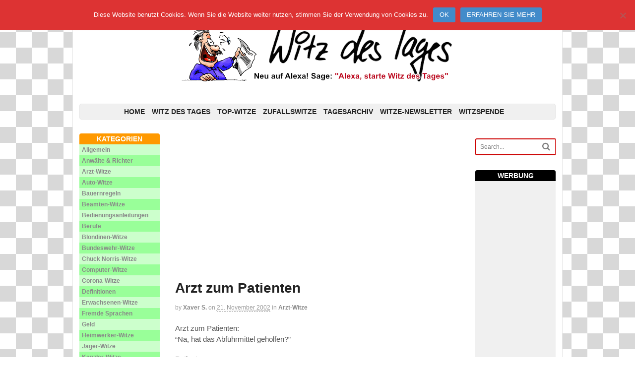

--- FILE ---
content_type: text/html; charset=UTF-8
request_url: https://www.witz-des-tages.de/arzt-witze/arzt-zum-patienten-2/
body_size: 10641
content:
<!DOCTYPE html><html lang="de" prefix="og: https://ogp.me/ns#"><head><link media="all" href="https://www.witz-des-tages.de/wp-content/cache/autoptimize/css/autoptimize_a0855c371a55b90c455a6aea3f9478b7.css" rel="stylesheet"><title>Arzt zum Patienten - Witz des Tages / ~10.000 lustige Witze</title><meta charset="UTF-8" /><meta http-equiv="Content-Type" content="text/html; charset=UTF-8" /><link rel="pingback" href="https://www.witz-des-tages.de/xmlrpc.php" /><meta content="initial-scale=1.0, maximum-scale=1.0, user-scalable=yes" name="viewport"/><meta name="description" content="Arzt zum Patienten Arzt zum Patienten: &quot;Na, hat das Abführmittel geholfen?&quot; Patient: &quot;Ja. Zweimal.&quot; Arzt: &quot;Wie jetzt, zweimal?&quot; Patient: &quot;Einmal von 8 bis um"/><meta name="robots" content="index, follow, max-snippet:-1, max-video-preview:-1, max-image-preview:large"/><link rel="canonical" href="https://www.witz-des-tages.de/arzt-witze/arzt-zum-patienten-2/" /><meta property="og:locale" content="de_DE" /><meta property="og:type" content="article" /><meta property="og:title" content="Arzt zum Patienten - Witz des Tages / ~10.000 lustige Witze" /><meta property="og:description" content="Arzt zum Patienten Arzt zum Patienten: &quot;Na, hat das Abführmittel geholfen?&quot; Patient: &quot;Ja. Zweimal.&quot; Arzt: &quot;Wie jetzt, zweimal?&quot; Patient: &quot;Einmal von 8 bis um" /><meta property="og:url" content="https://www.witz-des-tages.de/arzt-witze/arzt-zum-patienten-2/" /><meta property="og:site_name" content="Witz des Tages / ~10.000 lustige Witze" /><meta property="article:section" content="Arzt-Witze" /><meta property="og:updated_time" content="2014-05-21T19:52:50+02:00" /><meta property="article:published_time" content="2002-11-21T16:20:21+02:00" /><meta property="article:modified_time" content="2014-05-21T19:52:50+02:00" /><meta name="twitter:card" content="summary_large_image" /><meta name="twitter:title" content="Arzt zum Patienten - Witz des Tages / ~10.000 lustige Witze" /><meta name="twitter:description" content="Arzt zum Patienten Arzt zum Patienten: &quot;Na, hat das Abführmittel geholfen?&quot; Patient: &quot;Ja. Zweimal.&quot; Arzt: &quot;Wie jetzt, zweimal?&quot; Patient: &quot;Einmal von 8 bis um" /><meta name="twitter:label1" content="Verfasst von" /><meta name="twitter:data1" content="Xaver S." /><meta name="twitter:label2" content="Lesedauer" /><meta name="twitter:data2" content="Weniger als eine Minute" /> <script type="application/ld+json" class="rank-math-schema">{"@context":"https://schema.org","@graph":[{"@type":"Place","@id":"https://www.witz-des-tages.de/#place","address":{"@type":"PostalAddress","streetAddress":"Rieannstr. 26","addressLocality":"Berlin","postalCode":"10961","addressCountry":"Deutschland"}},{"@type":["EntertainmentBusiness","Organization"],"@id":"https://www.witz-des-tages.de/#organization","name":"Witz des Tages / ~10.000 lustige Witze","url":"https://www.witz-des-tages.de","email":"info@witz-des-tages.de","address":{"@type":"PostalAddress","streetAddress":"Rieannstr. 26","addressLocality":"Berlin","postalCode":"10961","addressCountry":"Deutschland"},"location":{"@id":"https://www.witz-des-tages.de/#place"},"telephone":"+49 30 69 04 22 84"},{"@type":"WebSite","@id":"https://www.witz-des-tages.de/#website","url":"https://www.witz-des-tages.de","name":"Witz des Tages / ~10.000 lustige Witze","publisher":{"@id":"https://www.witz-des-tages.de/#organization"},"inLanguage":"de"},{"@type":"WebPage","@id":"https://www.witz-des-tages.de/arzt-witze/arzt-zum-patienten-2/#webpage","url":"https://www.witz-des-tages.de/arzt-witze/arzt-zum-patienten-2/","name":"Arzt zum Patienten - Witz des Tages / ~10.000 lustige Witze","datePublished":"2002-11-21T16:20:21+02:00","dateModified":"2014-05-21T19:52:50+02:00","isPartOf":{"@id":"https://www.witz-des-tages.de/#website"},"inLanguage":"de"},{"@type":"Person","@id":"https://www.witz-des-tages.de/arzt-witze/arzt-zum-patienten-2/#author","name":"Xaver S.","image":{"@type":"ImageObject","@id":"https://secure.gravatar.com/avatar/27ee3fb30f402c1640b2e69bb9f1ed2bd5ade26987700aa209c13cde40567f57?s=96&amp;d=monsterid&amp;r=g","url":"https://secure.gravatar.com/avatar/27ee3fb30f402c1640b2e69bb9f1ed2bd5ade26987700aa209c13cde40567f57?s=96&amp;d=monsterid&amp;r=g","caption":"Xaver S.","inLanguage":"de"},"worksFor":{"@id":"https://www.witz-des-tages.de/#organization"}},{"@type":"NewsArticle","headline":"Arzt zum Patienten - Witz des Tages / ~10.000 lustige Witze","datePublished":"2002-11-21T16:20:21+02:00","dateModified":"2014-05-21T19:52:50+02:00","articleSection":"Arzt-Witze","author":{"@id":"https://www.witz-des-tages.de/arzt-witze/arzt-zum-patienten-2/#author","name":"Xaver S."},"publisher":{"@id":"https://www.witz-des-tages.de/#organization"},"description":"Arzt zum Patienten Arzt zum Patienten: &quot;Na, hat das Abf\u00fchrmittel geholfen?&quot; Patient: &quot;Ja. Zweimal.&quot; Arzt: &quot;Wie jetzt, zweimal?&quot; Patient: &quot;Einmal von 8 bis um","name":"Arzt zum Patienten - Witz des Tages / ~10.000 lustige Witze","@id":"https://www.witz-des-tages.de/arzt-witze/arzt-zum-patienten-2/#richSnippet","isPartOf":{"@id":"https://www.witz-des-tages.de/arzt-witze/arzt-zum-patienten-2/#webpage"},"inLanguage":"de","mainEntityOfPage":{"@id":"https://www.witz-des-tages.de/arzt-witze/arzt-zum-patienten-2/#webpage"}}]}</script> <link rel="alternate" title="oEmbed (JSON)" type="application/json+oembed" href="https://www.witz-des-tages.de/wp-json/oembed/1.0/embed?url=https%3A%2F%2Fwww.witz-des-tages.de%2Farzt-witze%2Farzt-zum-patienten-2%2F" /><link rel="alternate" title="oEmbed (XML)" type="text/xml+oembed" href="https://www.witz-des-tages.de/wp-json/oembed/1.0/embed?url=https%3A%2F%2Fwww.witz-des-tages.de%2Farzt-witze%2Farzt-zum-patienten-2%2F&#038;format=xml" /><link rel='stylesheet' id='gdsr_style_main-css' href='https://www.witz-des-tages.de/wp-content/plugins/gd-star-rating/css/gdsr.css.php?t=1401645211&#038;s=a06i06m20k20c05r05%23121620243046%23121620243240%23s1pchristmas%23s1pcrystal%23s1pdarkness%23s1poxygen%23s1goxygen_gif%23s1pplain%23s1ppumpkin%23s1psoft%23s1pstarrating%23s1pstarscape%23t1pclassical%23t1pstarrating%23t1gstarrating_gif%23lsgflower&#038;o=off&#038;ver=1.9.22' type='text/css' media='all' /> <!--[if lt IE 9]><link href="https://www.witz-des-tages.de/wp-content/themes/canvas/css/non-responsive.css" rel="stylesheet" type="text/css" /><style type="text/css">.col-full, #wrapper { width: 960px; max-width: 960px; } #inner-wrapper { padding: 0; } body.full-width #header, #nav-container, body.full-width #content, body.full-width #footer-widgets, body.full-width #footer { padding-left: 0; padding-right: 0; } body.fixed-mobile #top, body.fixed-mobile #header-container, body.fixed-mobile #footer-container, body.fixed-mobile #nav-container, body.fixed-mobile #footer-widgets-container { min-width: 960px; padding: 0 1em; } body.fixed-mobile .col-full { max-width: none; min-width: none; width: auto; } body.full-width #content { width: auto; padding: 0 1em;}</style><![endif]--> <script type="text/javascript" src="https://www.witz-des-tages.de/wp-includes/js/jquery/jquery.min.js?ver=3.7.1" id="jquery-core-js"></script> <script type="text/javascript" id="cookie-notice-front-js-before">var cnArgs = {"ajaxUrl":"https:\/\/www.witz-des-tages.de\/wp-admin\/admin-ajax.php","nonce":"c9d8919066","hideEffect":"fade","position":"top","onScroll":false,"onScrollOffset":100,"onClick":false,"cookieName":"cookie_notice_accepted","cookieTime":2592000,"cookieTimeRejected":2592000,"globalCookie":false,"redirection":false,"cache":true,"revokeCookies":false,"revokeCookiesOpt":"automatic"};

//# sourceURL=cookie-notice-front-js-before</script> <link rel="https://api.w.org/" href="https://www.witz-des-tages.de/wp-json/" /><link rel="alternate" title="JSON" type="application/json" href="https://www.witz-des-tages.de/wp-json/wp/v2/posts/109423" /><link rel="EditURI" type="application/rsd+xml" title="RSD" href="https://www.witz-des-tages.de/xmlrpc.php?rsd" /><link rel='shortlink' href='https://www.witz-des-tages.de/?p=109423' /> <script type="text/javascript">//
var gdsr_cnst_nonce = "0429dac381";
var gdsr_cnst_ajax = "https://www.witz-des-tages.de/wp-content/plugins/gd-star-rating/ajax.php";
var gdsr_cnst_button = 1;
var gdsr_cnst_cache = 0;
//</script> <!--[if IE]><style type="text/css">.ratemulti .starsbar .gdcurrent { -ms-filter:"progid:DXImageTransform.Microsoft.Alpha(Opacity=70)"; filter: alpha(opacity=70); }</style><![endif]--><meta name="generator" content="Canvas 5.6.1" /><meta name="generator" content="WooFramework 5.5.5" /><link rel="amphtml" href="https://www.witz-des-tages.de/arzt-witze/arzt-zum-patienten-2/amp/"><script async src="//pagead2.googlesyndication.com/pagead/js/adsbygoogle.js"></script> <script>(adsbygoogle = window.adsbygoogle || []).push({
          google_ad_client: "ca-pub-2175072381413134",
          enable_page_level_ads: true
     });</script> </head><body class="wp-singular post-template-default single single-post postid-109423 single-format-standard wp-theme-canvas cookies-not-set chrome alt-style-default three-col-middle width-960 three-col-middle-960"><div id="wrapper"><div id="inner-wrapper"><h3 class="nav-toggle icon"><a href="#navigation">Navigation</a></h3><header id="header" class="col-full"><div id="logo"> <a href="https://www.witz-des-tages.de/" title=""><img src="https://www.witz-des-tages.de/wp-content/uploads/2014/04/20140426-WdT-Logo1.png" alt="Witz des Tages / ~10.000 lustige Witze" /></a> <span class="site-title"><a href="https://www.witz-des-tages.de/">Witz des Tages / ~10.000 lustige Witze</a></span></div></header><nav id="navigation" class="col-full" role="navigation"><section class="menus"><div id="pre-nav"> <a href="https://www.witz-des-tages.de" class="nav-home"><span>Home</span></a><h3>Top-Menü</h3><ul id="main-nav" class="nav fl"><li id="menu-item-10432" class="menu-item menu-item-type-custom menu-item-object-custom menu-item-10432"><a href="/">Home</a></li><li id="menu-item-16854" class="menu-item menu-item-type-post_type menu-item-object-page menu-item-16854"><a href="https://www.witz-des-tages.de/witz-des-tages/">Witz des Tages</a></li><li id="menu-item-16857" class="menu-item menu-item-type-post_type menu-item-object-page menu-item-16857"><a href="https://www.witz-des-tages.de/top-witze/">Top-Witze</a></li><li id="menu-item-16860" class="menu-item menu-item-type-post_type menu-item-object-page menu-item-16860"><a href="https://www.witz-des-tages.de/zufallswitze/">Zufallswitze</a></li><li id="menu-item-10433" class="menu-item menu-item-type-custom menu-item-object-custom menu-item-10433"><a href="/tagesarchiv">Tagesarchiv</a></li><li id="menu-item-16866" class="menu-item menu-item-type-post_type menu-item-object-page menu-item-16866"><a href="https://www.witz-des-tages.de/witze-newsletter/">Witze-Newsletter</a></li><li id="menu-item-134451" class="menu-item menu-item-type-post_type menu-item-object-page menu-item-134451"><a href="https://www.witz-des-tages.de/witzspende/">Witzspende</a></li></ul></div></section> <a href="#top" class="nav-close"><span>Return to Content</span></a></nav><div id="content" class="col-full"><div id="main-sidebar-container"><section id="main"><div class="header-widget"><div id="text-6" class="widget widget_text"><div class="textwidget"><script async src="//pagead2.googlesyndication.com/pagead/js/adsbygoogle.js"></script>  <ins class="adsbygoogle"
 style="display:block"
 data-ad-client="ca-pub-2175072381413134"
 data-ad-slot="9674310400"
 data-ad-format="auto"></ins> <script>(adsbygoogle = window.adsbygoogle || []).push({});</script></div></div></div><article class="post-109423 post type-post status-publish format-standard hentry category-arzt-witze"><header><h1 class="title entry-title">Arzt zum Patienten</h1></header><div class="post-meta"><span class="small">By</span> <span class="author vcard"><span class="fn"><a href="https://www.witz-des-tages.de/autor/6639ea031a63752c5ff323262f2d8200/" title="Beiträge von Xaver S." rel="author">Xaver S.</a></span></span> <span class="small">on</span> <abbr class="date time published updated" title="2002-11-21T16:20:21+0200">21. November 2002</abbr> <span class="small">in</span> <span class="categories"><a href="https://www.witz-des-tages.de/kategorie/arzt-witze/" title="View all items in Arzt-Witze">Arzt-Witze</a></span></div><section class="entry"><p>Arzt zum Patienten:<br /> &#8220;Na, hat das Abführmittel geholfen?&#8221;</p><p>Patient:<br /> &#8220;Ja. Zweimal.&#8221;</p><p>Arzt:<br /> &#8220;Wie jetzt, zweimal?&#8221;</p><p>Patient:<br /> &#8220;Einmal von 8 bis um 1, und einmal von 3 bis 7&#8230;&#8221;</p> <span class="hreview-aggregate"><span class="item"><span class="fn">Arzt zum Patienten</span></span>, <span class="rating"><span class="average">2.2</span> out of <span class="best">6</span> based on <span class="votes">847</span> ratings <span class="summary"></span></span></span><div style="display: none">VN:F [1.9.22_1171]</div><div class="ratingblock "><div class="ratingheader "></div><div class="ratingstars "><div id="article_rater_109423" class="ratepost gdsr-soft gdsr-size-24"><div class="starsbar gdsr-size-24"><div class="gdouter gdheight"><div id="gdr_vote_a109423" style="width: 52.788665879575px;" class="gdinner gdheight"></div><div id="gdr_stars_a109423" class="gdsr_rating_as"><a id="gdsrX109423X6X0XaXarticle_rater_109423Xarticle_loader_109423X10X24" title="6 / 6" class="s6" rel="nofollow"></a><a id="gdsrX109423X5X0XaXarticle_rater_109423Xarticle_loader_109423X10X24" title="5 / 6" class="s5" rel="nofollow"></a><a id="gdsrX109423X4X0XaXarticle_rater_109423Xarticle_loader_109423X10X24" title="4 / 6" class="s4" rel="nofollow"></a><a id="gdsrX109423X3X0XaXarticle_rater_109423Xarticle_loader_109423X10X24" title="3 / 6" class="s3" rel="nofollow"></a><a id="gdsrX109423X2X0XaXarticle_rater_109423Xarticle_loader_109423X10X24" title="2 / 6" class="s2" rel="nofollow"></a><a id="gdsrX109423X1X0XaXarticle_rater_109423Xarticle_loader_109423X10X24" title="1 / 6" class="s1" rel="nofollow"></a></div></div></div></div><div id="article_loader_109423" style="display: none; width: 144px " class="ratingloaderarticle"><div class="loader flower width " style="height: 24px"></div></div></div><div class="ratingtext "><div id="gdr_text_a109423">Rating: 2.2/<strong>6</strong> (847 votes cast)</div></div></div><div class="crp_related     crp-text-only"><h3>Noch mehr lustige Witze:</h3><ul><li><a href="https://www.witz-des-tages.de/arzt-witze/kommt-ein-mann-zum-arzt-4/"     class="crp_link post-109685"><span class="crp_title">kommt ein Mann zum Arzt</span></a><span class="crp_excerpt"> Ein Mann kommt blutig zum Arzt, in seiner Brust steckt&hellip;</span></li><li><a href="https://www.witz-des-tages.de/maenner-frauen/klug-nachgedacht/"     class="crp_link post-114107"><span class="crp_title">Klug nachgedacht</span></a><span class="crp_excerpt"> Eine Lehrerin beschließt die Intelligenz ihrer Schüler zu testen. Sie&hellip;</span></li><li><a href="https://www.witz-des-tages.de/berufe/beunruhigend/"     class="crp_link post-100605"><span class="crp_title">Beunruhigend</span></a><span class="crp_excerpt"> Arzt zu Patient: "Warum rennen Sie aus dem OP-Saal hinaus?"&hellip;</span></li><li><a href="https://www.witz-des-tages.de/fuer-erwachsene/arzt-zum-patient/"     class="crp_link post-107764"><span class="crp_title">Arzt zum Patient...</span></a><span class="crp_excerpt"> Arzt zum Patient: Sie haben Krebs und Alzheimer. Patient: Gott&hellip;</span></li><li><a href="https://www.witz-des-tages.de/murphys-law/tinktur/"     class="crp_link post-90285"><span class="crp_title">Tinktur</span></a><span class="crp_excerpt"> Visite im Spital. Der Oberarzt geht durch die Zimmer: "Patient&hellip;</span></li><li><a href="https://www.witz-des-tages.de/fuer-erwachsene/aidsalzheimer/"     class="crp_link post-108549"><span class="crp_title">Aids&Alzheimer</span></a><span class="crp_excerpt"> Der Arzt zum Patienten: "Ich habe eine gute und eine&hellip;</span></li></ul><div class="crp_clear"></div></div></section><div class="fix"></div> &nbsp;<br/><div class="post-entries"><div class="nav-prev fl"><a href="https://www.witz-des-tages.de/tierwitze/urwald/" rel="prev"><i class="icon-angle-left"></i> Urwald</a></div><div class="nav-next fr"><a href="https://www.witz-des-tages.de/fuer-erwachsene/hilfe-bubi-hat-mich-nass-gespritzt/" rel="next">Hilfe Bubi hat mich Nass gespritzt! <i class="icon-angle-right"></i></a></div><div class="fix"></div></div></article><aside id="post-author"><div class="profile-image"><img alt='' src='https://secure.gravatar.com/avatar/27ee3fb30f402c1640b2e69bb9f1ed2bd5ade26987700aa209c13cde40567f57?s=80&#038;d=monsterid&#038;r=g' srcset='https://secure.gravatar.com/avatar/27ee3fb30f402c1640b2e69bb9f1ed2bd5ade26987700aa209c13cde40567f57?s=160&#038;d=monsterid&#038;r=g 2x' class='avatar avatar-80 photo' height='80' width='80' decoding='async'/></div><div class="profile-content"><h4>About Xaver S.</h4><div class="profile-link"> <a href="https://www.witz-des-tages.de/autor/6639ea031a63752c5ff323262f2d8200/"> View all posts by Xaver S. <span class="meta-nav">&rarr;</span> </a></div></div><div class="fix"></div></aside><aside id="connect"><h3>Subscribe</h3><div class="col-left"><p>Subscribe to our e-mail newsletter to receive updates.</p><div class="social"> <a href="https://www.witz-des-tages.de/feed/" class="subscribe" title="RSS"></a></div></div><div class="related-posts col-right"><h4>Related Posts:</h4><div class="woo-sc-related-posts"><ul><li class="post-id-138172"> <a href="https://www.witz-des-tages.de/arzt-witze/medizinisch-erfolgreich/" title="Medizinisch erfolgreich" class="related-title"><span>Medizinisch erfolgreich</span></a></li><li class="post-id-138046"> <a href="https://www.witz-des-tages.de/allgemein/vorsaetze-fuer-das-neue-jahr/" title="Vorsätze für das neue Jahr" class="related-title"><span>Vorsätze für das neue Jahr</span></a></li><li class="post-id-138039"> <a href="https://www.witz-des-tages.de/arzt-witze/prosit/" title="Prosit?" class="related-title"><span>Prosit?</span></a></li><li class="post-id-137892"> <a href="https://www.witz-des-tages.de/allgemein/klug-und-lecker/" title="Klug und lecker" class="related-title"><span>Klug und lecker</span></a></li><li class="post-id-136925"> <a href="https://www.witz-des-tages.de/tierwitze/katze-im-fitnesscenter/" title="Katze im Fitnesscenter" class="related-title"><span>Katze im Fitnesscenter</span></a></li></ul><div class="fix"></div></div></div><div class="fix"></div></aside><div class="post-utility"></div><div id="comments"><h5 class="nocomments">No comments yet.</h5></div><div id="respond" class="comment-respond"><h3 id="reply-title" class="comment-reply-title">Schreibe einen Kommentar <small><a rel="nofollow" id="cancel-comment-reply-link" href="/arzt-witze/arzt-zum-patienten-2/#respond" style="display:none;">Click here to cancel reply.</a></small></h3><form action="https://www.witz-des-tages.de/wp-comments-post.php" method="post" id="commentform" class="comment-form"><p class="comment-form-comment"><label class="hide" for="comment">Kommentar <span class="required">*</span></label><textarea tabindex="4" id="comment" name="comment" cols="50" rows="10" maxlength="65525" required="required"></textarea></p><p class="comment-form-author"><input id="author" name="author" type="text" class="txt" tabindex="1" value="" size="30" aria-required='true' /><label for="author">Name <span class="required">(required)</span></label></p><p class="comment-form-email"><input id="email" name="email" type="text" class="txt" tabindex="2" value="" size="30" aria-required='true' /><label for="email">Email (will not be published) <span class="required">(required)</span></label></p><p class="comment-form-url"><input id="url" name="url" type="text" class="txt" tabindex="3" value="" size="30" /><label for="url">Website</label></p><p class="aiowps-captcha hide-when-displaying-tfa-input"><label for="aiowps-captcha-answer-694bb44565ca3">Bitte gib eine Antwort in Ziffern ein:</label><div class="aiowps-captcha-equation hide-when-displaying-tfa-input"><strong>10 &#43; 3 = <input type="hidden" name="aiowps-captcha-string-info" class="aiowps-captcha-string-info" value="njc2j7fbfw" /><input type="hidden" name="aiowps-captcha-temp-string" class="aiowps-captcha-temp-string" value="1766569029" /><input type="text" size="2" id="aiowps-captcha-answer-694bb44565ca3" class="aiowps-captcha-answer" name="aiowps-captcha-answer" value="" autocomplete="off" /></strong></div></p><p class="form-submit"><input name="submit" type="submit" id="submit" class="submit" value="Submit Comment" /> <input type='hidden' name='comment_post_ID' value='109423' id='comment_post_ID' /> <input type='hidden' name='comment_parent' id='comment_parent' value='0' /></p><p class="comment-form-aios-antibot-keys"><input type="hidden" name="3ntsusrs" value="q0fadziluib0" ><input type="hidden" name="7xh8h2yg" value="ur17hzgl9m7p" ><input type="hidden" name="ggty9mwt" value="zzvfuzzevxdy" ><input type="hidden" name="xvgslyko" value="bc23a9jre4gb" ><input type="hidden" name="aios_antibot_keys_expiry" id="aios_antibot_keys_expiry" value="1766966400"></p><p style="display: none;"><input type="hidden" id="akismet_comment_nonce" name="akismet_comment_nonce" value="c01c36f286" /></p><p style="display: none !important;" class="akismet-fields-container" data-prefix="ak_"><label>&#916;<textarea name="ak_hp_textarea" cols="45" rows="8" maxlength="100"></textarea></label><input type="hidden" id="ak_js_1" name="ak_js" value="7"/><script>document.getElementById( "ak_js_1" ).setAttribute( "value", ( new Date() ).getTime() );</script></p></form></div><p class="akismet_comment_form_privacy_notice">Diese Website verwendet Akismet, um Spam zu reduzieren. <a href="https://akismet.com/privacy/" target="_blank" rel="nofollow noopener">Erfahre, wie deine Kommentardaten verarbeitet werden.</a></p></section><aside id="sidebar"><div id="woo_search-2" class="widget widget_woo_search"><div class="search_main"><form method="get" class="searchform" action="https://www.witz-des-tages.de/" > <input type="text" class="field s" name="s" value="Search..." onfocus="if (this.value == 'Search...') {this.value = '';}" onblur="if (this.value == '') {this.value = 'Search...';}" /> <button type="submit" class="icon-search submit" name="submit" value="Search"></button></form><div class="fix"></div></div></div><div id="text-5" class="widget widget_text"><h3>Werbung</h3><div class="textwidget"><script async src="//pagead2.googlesyndication.com/pagead/js/adsbygoogle.js"></script>  <ins class="adsbygoogle"
 style="display:block"
 data-ad-client="ca-pub-2175072381413134"
 data-ad-slot="2033292401"
 data-ad-format="auto"></ins> <script>(adsbygoogle = window.adsbygoogle || []).push({});</script></div></div></aside></div><aside id="sidebar-alt"><div id="categories-3" class="widget widget_categories"><h3>Kategorien</h3><ul><li class="cat-item cat-item-1"><a href="https://www.witz-des-tages.de/kategorie/allgemein/">Allgemein</a></li><li class="cat-item cat-item-370"><a href="https://www.witz-des-tages.de/kategorie/anwaelte-richter/">Anwälte &amp; Richter</a></li><li class="cat-item cat-item-363"><a href="https://www.witz-des-tages.de/kategorie/arzt-witze/">Arzt-Witze</a></li><li class="cat-item cat-item-350"><a href="https://www.witz-des-tages.de/kategorie/autos-fahrer/">Auto-Witze</a></li><li class="cat-item cat-item-371"><a href="https://www.witz-des-tages.de/kategorie/bauernregeln/">Bauernregeln</a></li><li class="cat-item cat-item-365"><a href="https://www.witz-des-tages.de/kategorie/beamten-witze/">Beamten-Witze</a></li><li class="cat-item cat-item-372"><a href="https://www.witz-des-tages.de/kategorie/bedienungsanleitungen/">Bedienungsanleitungen</a></li><li class="cat-item cat-item-348"><a href="https://www.witz-des-tages.de/kategorie/berufe/">Berufe</a></li><li class="cat-item cat-item-351"><a href="https://www.witz-des-tages.de/kategorie/blondinen-witze/">Blondinen-Witze</a></li><li class="cat-item cat-item-373"><a href="https://www.witz-des-tages.de/kategorie/bundeswehr-witze/">Bundeswehr-Witze</a></li><li class="cat-item cat-item-394"><a href="https://www.witz-des-tages.de/kategorie/chuck-norris/">Chuck Norris-Witze</a></li><li class="cat-item cat-item-354"><a href="https://www.witz-des-tages.de/kategorie/computer-witze/">Computer-Witze</a></li><li class="cat-item cat-item-399"><a href="https://www.witz-des-tages.de/kategorie/corona-witze/">Corona-Witze</a></li><li class="cat-item cat-item-355"><a href="https://www.witz-des-tages.de/kategorie/definitionen/">Definitionen</a></li><li class="cat-item cat-item-356"><a href="https://www.witz-des-tages.de/kategorie/fuer-erwachsene/">Erwachsenen-Witze</a></li><li class="cat-item cat-item-375"><a href="https://www.witz-des-tages.de/kategorie/fremde-sprachen/">Fremde Sprachen</a></li><li class="cat-item cat-item-376"><a href="https://www.witz-des-tages.de/kategorie/geld/">Geld</a></li><li class="cat-item cat-item-362"><a href="https://www.witz-des-tages.de/kategorie/heimwerker-witze/">Heimwerker-Witze</a></li><li class="cat-item cat-item-377"><a href="https://www.witz-des-tages.de/kategorie/jaeger/">Jäger-Witze</a></li><li class="cat-item cat-item-368"><a href="https://www.witz-des-tages.de/kategorie/kanzler-witze/">Kanzler-Witze</a></li><li class="cat-item cat-item-357"><a href="https://www.witz-des-tages.de/kategorie/kind-kegel/">Kinder-Witze</a></li><li class="cat-item cat-item-378"><a href="https://www.witz-des-tages.de/kategorie/klassiker/">Klassiker</a></li><li class="cat-item cat-item-361"><a href="https://www.witz-des-tages.de/kategorie/in-der-kneipe/">Kneipen-Witze</a></li><li class="cat-item cat-item-349"><a href="https://www.witz-des-tages.de/kategorie/einzeiler/">Kurze Witze</a></li><li class="cat-item cat-item-367"><a href="https://www.witz-des-tages.de/kategorie/land-leute/">Land &amp; Leute</a></li><li class="cat-item cat-item-352"><a href="https://www.witz-des-tages.de/kategorie/maenner-frauen/">Männer &amp; Frauen</a></li><li class="cat-item cat-item-395"><a href="https://www.witz-des-tages.de/kategorie/merkel-witze/">Merkel-Witze</a></li><li class="cat-item cat-item-347"><a href="https://www.witz-des-tages.de/kategorie/murphys-law/">Murphys Law</a></li><li class="cat-item cat-item-379"><a href="https://www.witz-des-tages.de/kategorie/musiker-witze/">Musiker-Witze</a></li><li class="cat-item cat-item-383"><a href="https://www.witz-des-tages.de/kategorie/programmierer/">Nerd-Witze</a></li><li class="cat-item cat-item-380"><a href="https://www.witz-des-tages.de/kategorie/nomen-est-omen/">Nomen est omen</a></li><li class="cat-item cat-item-381"><a href="https://www.witz-des-tages.de/kategorie/ossi-witze-wessis/">Ossi-Witze / Wessis</a></li><li class="cat-item cat-item-359"><a href="https://www.witz-des-tages.de/kategorie/politiker-witze/">Politiker-Witze</a></li><li class="cat-item cat-item-382"><a href="https://www.witz-des-tages.de/kategorie/polizei-witze/">Polizei-Witze</a></li><li class="cat-item cat-item-366"><a href="https://www.witz-des-tages.de/kategorie/raetsel/">Rätsel</a></li><li class="cat-item cat-item-353"><a href="https://www.witz-des-tages.de/kategorie/religion/">Religion</a></li><li class="cat-item cat-item-384"><a href="https://www.witz-des-tages.de/kategorie/schotten-witze/">Schotten-Witze</a></li><li class="cat-item cat-item-385"><a href="https://www.witz-des-tages.de/kategorie/schroeder-witze/">Schröder-Witze</a></li><li class="cat-item cat-item-374"><a href="https://www.witz-des-tages.de/kategorie/die-letzten-worte/">Schwarzer Humor</a></li><li class="cat-item cat-item-386"><a href="https://www.witz-des-tages.de/kategorie/schwule-lesben/">Schwule &amp; Lesben</a></li><li class="cat-item cat-item-364"><a href="https://www.witz-des-tages.de/kategorie/sportler-witze/">Sportler-Witze</a></li><li class="cat-item cat-item-387"><a href="https://www.witz-des-tages.de/kategorie/stars-sternchen/">Stars &amp; Sternchen</a></li><li class="cat-item cat-item-388"><a href="https://www.witz-des-tages.de/kategorie/stoiber-witze/">Stoiber-Witze</a></li><li class="cat-item cat-item-389"><a href="https://www.witz-des-tages.de/kategorie/studenten-witze/">Studenten-Witze</a></li><li class="cat-item cat-item-358"><a href="https://www.witz-des-tages.de/kategorie/tierwitze/">Tierwitze</a></li><li class="cat-item cat-item-396"><a href="https://www.witz-des-tages.de/kategorie/trump-witze/">Trump-Witze</a></li><li class="cat-item cat-item-390"><a href="https://www.witz-des-tages.de/kategorie/viagra-witze/">Viagra-Witze</a></li><li class="cat-item cat-item-391"><a href="https://www.witz-des-tages.de/kategorie/wahre-geschichten/">Wahre Geschichten</a></li><li class="cat-item cat-item-360"><a href="https://www.witz-des-tages.de/kategorie/wildwest-witze/">Wildwest-Witze</a></li><li class="cat-item cat-item-392"><a href="https://www.witz-des-tages.de/kategorie/zeichen-der-zeit/">Zeichen der Zeit</a></li><li class="cat-item cat-item-369"><a href="https://www.witz-des-tages.de/kategorie/zitate/">Zitate</a></li></ul></div></aside></div><section id="footer-widgets" class="col-full col-4"><div class="block footer-widget-1"><div id="nav_menu-2" class="widget widget_nav_menu"><div class="menu-footer-menue-container"><ul id="menu-footer-menue" class="menu"><li id="menu-item-135634" class="menu-item menu-item-type-post_type menu-item-object-page menu-item-135634"><a href="https://www.witz-des-tages.de/impressum/">Impressum</a></li><li id="menu-item-135635" class="menu-item menu-item-type-post_type menu-item-object-page menu-item-privacy-policy menu-item-135635"><a rel="privacy-policy" href="https://www.witz-des-tages.de/datenschutzerklaerung/">Datenschutzerklärung</a></li><li id="menu-item-135636" class="menu-item menu-item-type-post_type menu-item-object-page menu-item-135636"><a href="https://www.witz-des-tages.de/kontakt/">Kontakt</a></li></ul></div></div></div><div class="fix"></div></section><footer id="footer" class="col-full"><div id="copyright" class="col-left"><p>&copy; 1998-2025 Witz des Tages / ~10.000 lustige Witze. All Rights Reserved.</p></div><div id="credit" class="col-right"></div></footer></div></div><div class="fix"></div> <script type="speculationrules">{"prefetch":[{"source":"document","where":{"and":[{"href_matches":"/*"},{"not":{"href_matches":["/wp-*.php","/wp-admin/*","/wp-content/uploads/*","/wp-content/*","/wp-content/plugins/*","/wp-content/themes/canvas/*","/*\\?(.+)"]}},{"not":{"selector_matches":"a[rel~=\"nofollow\"]"}},{"not":{"selector_matches":".no-prefetch, .no-prefetch a"}}]},"eagerness":"conservative"}]}</script>  <script async src="https://www.googletagmanager.com/gtag/js?id=UA-6334521-1"></script> <script>window.dataLayer = window.dataLayer || [];
  function gtag(){dataLayer.push(arguments);}
  gtag('js', new Date());

  gtag('config', 'UA-6334521-1', {'displayFeaturesTask': 'null', 'anonymize_ip': true});</script> <script type="text/javascript">document.oncontextmenu = function(event) {
				if (event.target.tagName != 'INPUT' && event.target.tagName != 'TEXTAREA') {
					event.preventDefault();
				}
			};
			document.ondragstart = function() {
				if (event.target.tagName != 'INPUT' && event.target.tagName != 'TEXTAREA') {
					event.preventDefault();
				}
			};</script> <script type="text/javascript" id="aios-front-js-js-extra">var AIOS_FRONT = {"ajaxurl":"https://www.witz-des-tages.de/wp-admin/admin-ajax.php","ajax_nonce":"bd039e1e7b"};
//# sourceURL=aios-front-js-js-extra</script> <script id="wp-emoji-settings" type="application/json">{"baseUrl":"https://s.w.org/images/core/emoji/17.0.2/72x72/","ext":".png","svgUrl":"https://s.w.org/images/core/emoji/17.0.2/svg/","svgExt":".svg","source":{"concatemoji":"https://www.witz-des-tages.de/wp-includes/js/wp-emoji-release.min.js?ver=9d6cf764081157cbe3575aacdc2d365a"}}</script> <script type="module">/*! This file is auto-generated */
const a=JSON.parse(document.getElementById("wp-emoji-settings").textContent),o=(window._wpemojiSettings=a,"wpEmojiSettingsSupports"),s=["flag","emoji"];function i(e){try{var t={supportTests:e,timestamp:(new Date).valueOf()};sessionStorage.setItem(o,JSON.stringify(t))}catch(e){}}function c(e,t,n){e.clearRect(0,0,e.canvas.width,e.canvas.height),e.fillText(t,0,0);t=new Uint32Array(e.getImageData(0,0,e.canvas.width,e.canvas.height).data);e.clearRect(0,0,e.canvas.width,e.canvas.height),e.fillText(n,0,0);const a=new Uint32Array(e.getImageData(0,0,e.canvas.width,e.canvas.height).data);return t.every((e,t)=>e===a[t])}function p(e,t){e.clearRect(0,0,e.canvas.width,e.canvas.height),e.fillText(t,0,0);var n=e.getImageData(16,16,1,1);for(let e=0;e<n.data.length;e++)if(0!==n.data[e])return!1;return!0}function u(e,t,n,a){switch(t){case"flag":return n(e,"\ud83c\udff3\ufe0f\u200d\u26a7\ufe0f","\ud83c\udff3\ufe0f\u200b\u26a7\ufe0f")?!1:!n(e,"\ud83c\udde8\ud83c\uddf6","\ud83c\udde8\u200b\ud83c\uddf6")&&!n(e,"\ud83c\udff4\udb40\udc67\udb40\udc62\udb40\udc65\udb40\udc6e\udb40\udc67\udb40\udc7f","\ud83c\udff4\u200b\udb40\udc67\u200b\udb40\udc62\u200b\udb40\udc65\u200b\udb40\udc6e\u200b\udb40\udc67\u200b\udb40\udc7f");case"emoji":return!a(e,"\ud83e\u1fac8")}return!1}function f(e,t,n,a){let r;const o=(r="undefined"!=typeof WorkerGlobalScope&&self instanceof WorkerGlobalScope?new OffscreenCanvas(300,150):document.createElement("canvas")).getContext("2d",{willReadFrequently:!0}),s=(o.textBaseline="top",o.font="600 32px Arial",{});return e.forEach(e=>{s[e]=t(o,e,n,a)}),s}function r(e){var t=document.createElement("script");t.src=e,t.defer=!0,document.head.appendChild(t)}a.supports={everything:!0,everythingExceptFlag:!0},new Promise(t=>{let n=function(){try{var e=JSON.parse(sessionStorage.getItem(o));if("object"==typeof e&&"number"==typeof e.timestamp&&(new Date).valueOf()<e.timestamp+604800&&"object"==typeof e.supportTests)return e.supportTests}catch(e){}return null}();if(!n){if("undefined"!=typeof Worker&&"undefined"!=typeof OffscreenCanvas&&"undefined"!=typeof URL&&URL.createObjectURL&&"undefined"!=typeof Blob)try{var e="postMessage("+f.toString()+"("+[JSON.stringify(s),u.toString(),c.toString(),p.toString()].join(",")+"));",a=new Blob([e],{type:"text/javascript"});const r=new Worker(URL.createObjectURL(a),{name:"wpTestEmojiSupports"});return void(r.onmessage=e=>{i(n=e.data),r.terminate(),t(n)})}catch(e){}i(n=f(s,u,c,p))}t(n)}).then(e=>{for(const n in e)a.supports[n]=e[n],a.supports.everything=a.supports.everything&&a.supports[n],"flag"!==n&&(a.supports.everythingExceptFlag=a.supports.everythingExceptFlag&&a.supports[n]);var t;a.supports.everythingExceptFlag=a.supports.everythingExceptFlag&&!a.supports.flag,a.supports.everything||((t=a.source||{}).concatemoji?r(t.concatemoji):t.wpemoji&&t.twemoji&&(r(t.twemoji),r(t.wpemoji)))});
//# sourceURL=https://www.witz-des-tages.de/wp-includes/js/wp-emoji-loader.min.js</script> <div id="newsletter-popup-overlay"></div><div id="newsletter-popup-container"><div id="newsletter-popup"><img id="newsletter-close" src="https://www.witz-des-tages.de/wp-content/plugins/newsletter-popup/images/close.png"> <iframe id="newsletter-iframe" data-src="https://www.witz-des-tages.de/wp-content/plugins/newsletter-popup/iframe.php"></iframe></div></div> <script>function newsletter_set_cookie(name, value, time) {
                var e = new Date();
                e.setTime(e.getTime() + time * 24 * 60 * 60 * 1000);
                document.cookie = name + "=" + value + "; expires=" + e.toGMTString() + "; path=/";
            }
            function newsletter_get_cookie(name, def) {
                var cs = document.cookie.toString().split('; ');
                var c, n, v;
                for (var i = 0; i < cs.length; i++) {
                    c = cs[i].split("=");
                    n = c[0];
                    v = c[1];
                    if (n == name)
                        return v;
                }
                return def;
            }
            jQuery(document).ready(function () {

                jQuery("#newsletter-close").click(
                        function () {
                            jQuery('#newsletter-popup-overlay').fadeOut('fast');
                            jQuery('#newsletter-popup-container').hide();
                        });

                jQuery("#newsletter-popup-overlay").click(
                        function () {
                            jQuery(this).fadeOut('fast');
                            jQuery('#newsletter-popup-container').hide();
                        });

                            if (newsletter_get_cookie("newsletter", null) == null) {
                        var newsletter_popup = parseInt(newsletter_get_cookie("newsletter_popup", 0));
                        newsletter_set_cookie("newsletter_popup", newsletter_popup + 1, 30);
                        if (newsletter_popup == 2) {
                            jQuery('#newsletter-iframe').attr("src", jQuery('#newsletter-iframe').attr("data-src"));
                            setTimeout(newsletter_popup_open,
            2000);
                        }
                    }
                    });

            function newsletter_popup_open() {
                jQuery('#newsletter-iframe').attr("src", jQuery('#newsletter-iframe').attr("data-src"));
                //jQuery('#overlay').css('height', $(document).height());
                jQuery('#newsletter-popup-overlay').fadeIn('fast');
                var windowW = jQuery(window).width();
                var windowH = jQuery(window).height();
                //var modalW = jQuery('#box').width();
                //var modalH = jQuery('#box').height();
                /*
                 jQuery('#box').css({
                 "top": ((windowH - modalH) / 2 + $(document).scrollTop()) + "px",
                 "left": ((windowW - modalW) / 2) + "px"
                 });
                 */
                jQuery('#newsletter-popup-container').fadeIn('slow');
                return false;
            }</script> <div id="cookie-notice" role="dialog" class="cookie-notice-hidden cookie-revoke-hidden cn-position-top" aria-label="Cookie Notice" style="background-color: rgba(221,51,51,1);"><div class="cookie-notice-container" style="color: #fff"><span id="cn-notice-text" class="cn-text-container">Diese Website benutzt Cookies. Wenn Sie die Website weiter nutzen, stimmen Sie der Verwendung von Cookies zu.</span><span id="cn-notice-buttons" class="cn-buttons-container"><button id="cn-accept-cookie" data-cookie-set="accept" class="cn-set-cookie cn-button cn-button-custom button" aria-label="Ok">Ok</button><button data-link-url="http://www.witz-des-tages.de/datenschutzerklaerung/" data-link-target="_self" id="cn-more-info" class="cn-more-info cn-button cn-button-custom button" aria-label="Erfahren Sie mehr">Erfahren Sie mehr</button></span><span id="cn-close-notice" data-cookie-set="accept" class="cn-close-icon" title="Nein"></span></div></div> <script defer src="https://www.witz-des-tages.de/wp-content/cache/autoptimize/js/autoptimize_7d8fa82fc00d31d97c7cfcfed98eedbc.js"></script></body></html>

--- FILE ---
content_type: text/html; charset=utf-8
request_url: https://www.google.com/recaptcha/api2/aframe
body_size: 268
content:
<!DOCTYPE HTML><html><head><meta http-equiv="content-type" content="text/html; charset=UTF-8"></head><body><script nonce="Bt-RW638bB8ZyNRKCg2Ybw">/** Anti-fraud and anti-abuse applications only. See google.com/recaptcha */ try{var clients={'sodar':'https://pagead2.googlesyndication.com/pagead/sodar?'};window.addEventListener("message",function(a){try{if(a.source===window.parent){var b=JSON.parse(a.data);var c=clients[b['id']];if(c){var d=document.createElement('img');d.src=c+b['params']+'&rc='+(localStorage.getItem("rc::a")?sessionStorage.getItem("rc::b"):"");window.document.body.appendChild(d);sessionStorage.setItem("rc::e",parseInt(sessionStorage.getItem("rc::e")||0)+1);localStorage.setItem("rc::h",'1766569033372');}}}catch(b){}});window.parent.postMessage("_grecaptcha_ready", "*");}catch(b){}</script></body></html>